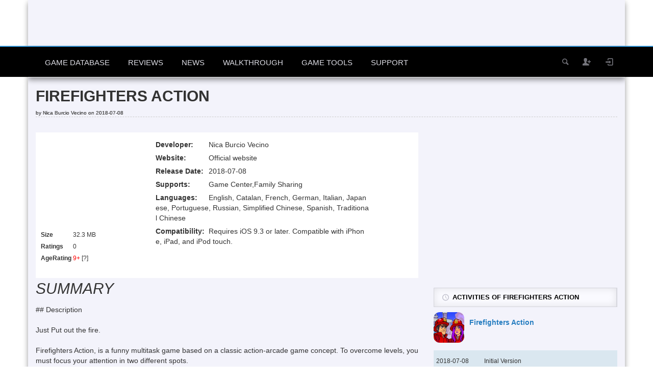

--- FILE ---
content_type: text/html; charset=UTF-8
request_url: https://www.sockscap64.com/ios-games/game-78270/firefighters-action-reviews-requirements-and-descriptions/
body_size: 13503
content:
<!DOCTYPE HTML>
<html lang="en-US">
<head>
	<meta http-equiv="X-UA-Compatible" content="IE=edge" />
	<meta http-equiv="Content-Type" content="text/html; charset=UTF-8" />
   	<meta name="viewport" content="width=device-width, initial-scale=1.0, maximum-scale=3.0, minimum-scale=0.86" />
	<meta name="theme-color" content="#4285f4">
	<meta name="msapplication-navbutton-color" content="#4285f4">
	<meta name="apple-mobile-web-app-capable" content="yes">
	<meta name="apple-mobile-web-app-status-bar-style" content="black-translucent">
	<link rel="manifest" href="/manifest.json">
		
    				<link media="screen, print" rel="stylesheet" href="https://www.sockscap64.com/wp-content/themes/explicit/style.css?v=6.2" type="text/css" />
		<link media="screen, print" rel="stylesheet" href="https://www.sockscap64.com/wp-content/themes/explicit/css/style2.css?v=9" type="text/css" />
		<link media="screen" rel="stylesheet" href="https://www.sockscap64.com/wp-content/themes/explicit/css/responsive.css?v=4" type="text/css" />
				<link href="https://www.sockscap64.com/wp-content/themes/explicit/style-extended.css?v=3.6" rel="stylesheet" type="text/css" />
						<link rel="shortcut icon" href="/favicon.ico" />
	    
	<link rel="dns-prefetch" href="//pagead2.googlesyndication.com">
	<link rel="dns-prefetch" href="//www.google-analytics.com">
	<link rel="dns-prefetch" href="//ajax.cloudflare.com">
			<link rel="pingback" href="https://www.sockscap64.com/xmlrpc.php" />
	    <script data-ad-client="ca-pub-3079156987270517" async src="https://pagead2.googlesyndication.com/pagead/js/adsbygoogle.js" type="e239e0c71fafe7d196f7da99-text/javascript"></script>    <script type="e239e0c71fafe7d196f7da99-text/javascript">
  (function(i,s,o,g,r,a,m){i['GoogleAnalyticsObject']=r;i[r]=i[r]||function(){
  (i[r].q=i[r].q||[]).push(arguments)},i[r].l=1*new Date();a=s.createElement(o),
  m=s.getElementsByTagName(o)[0];a.async=1;a.src=g;m.parentNode.insertBefore(a,m)
  })(window,document,'script','//www.google-analytics.com/analytics.js','ga');

  ga('create', 'UA-59675384-1', 'auto');
  ga('set', 'dimension1', 'website');
  ga('send', 'pageview');
  //ga('send', 'pageview', {
//	'dimension1': 'website'
 // });
</script>
 
	<meta name='robots' content='index, follow, max-image-preview:large, max-snippet:-1, max-video-preview:-1' />
	<style>img:is([sizes="auto" i], [sizes^="auto," i]) { contain-intrinsic-size: 3000px 1500px }</style>
	
	<!-- This site is optimized with the Yoast SEO plugin v21.2 - https://yoast.com/wordpress/plugins/seo/ -->
	<title>Firefighters Action Requirements &amp; Firefighters ActionReviews and Descriptions :: iOS Games :: SocksCap64</title>
	<meta name="description" content="Just Put out the fire. Firefighters Action, is a funny multitask game based on a classic action-arcade game concept. To overcome levels, you must focus your attention in two different spots. First spot is the rooftop firefighter. Just slide your finguer right :: iOS Games :: SocksCap64" />
	<link rel="canonical" href="https://www.sockscap64.com/ios-games/game-78270/firefighters-action-reviews-requirements-and-descriptions/" />
	<meta property="og:locale" content="en_US" />
	<meta property="og:type" content="article" />
	<meta property="og:title" content="iOS Games - SocksCap64" />
	<meta property="og:description" content="iOS Games  - SocksCap64" />
	<meta property="og:url" content="https://www.sockscap64.com/ios-games/" />
	<meta property="og:site_name" content="SocksCap64" />
	<meta property="article:publisher" content="https://www.facebook.com/tarolab" />
	<meta property="article:modified_time" content="2024-07-27T15:21:38+00:00" />
	<meta property="og:image" content="https://www.sockscap64.com/wp-content/uploads/2019/05/logo.png" />
	<meta property="og:image:width" content="512" />
	<meta property="og:image:height" content="512" />
	<meta property="og:image:type" content="image/png" />
	<meta name="twitter:card" content="summary_large_image" />
	<meta name="twitter:site" content="@sockscap64" />
	<script type="application/ld+json" class="yoast-schema-graph">{"@context":"https://schema.org","@graph":[{"@type":"WebPage","@id":"https://www.sockscap64.com/ios-games/","url":"https://www.sockscap64.com/ios-games/","name":"iOS Games - SocksCap64","isPartOf":{"@id":"https://www.sockscap64.com/#website"},"datePublished":"2019-08-23T13:18:49+00:00","dateModified":"2024-07-27T15:21:38+00:00","description":"iOS Games - SocksCap64","breadcrumb":{"@id":"https://www.sockscap64.com/ios-games/#breadcrumb"},"inLanguage":"en-US","potentialAction":[{"@type":"ReadAction","target":["https://www.sockscap64.com/ios-games/"]}]},{"@type":"BreadcrumbList","@id":"https://www.sockscap64.com/ios-games/#breadcrumb","itemListElement":[{"@type":"ListItem","position":1,"name":"Home","item":"https://www.sockscap64.com/"},{"@type":"ListItem","position":2,"name":"iOS Games"}]},{"@type":"WebSite","@id":"https://www.sockscap64.com/#website","url":"https://www.sockscap64.com/","name":"SocksCap64","description":"A large video game database and HTML5 games arcade - SocksCap64|SSTap - The best network acceleration and socks proxy software designed to reduce ping of online games","publisher":{"@id":"https://www.sockscap64.com/#organization"},"potentialAction":[{"@type":"SearchAction","target":{"@type":"EntryPoint","urlTemplate":"https://www.sockscap64.com/search/?q={search_term_string}"},"query-input":"required name=search_term_string"}],"inLanguage":"en-US"},{"@type":"Organization","@id":"https://www.sockscap64.com/#organization","name":"SocksCap64","alternateName":"Tarolabs","url":"https://www.sockscap64.com/","logo":{"@type":"ImageObject","inLanguage":"en-US","@id":"https://www.sockscap64.com/#/schema/logo/image/","url":"https://www.sockscap64.com/wp-content/uploads/2025/11/main-logox512.png","contentUrl":"https://www.sockscap64.com/wp-content/uploads/2025/11/main-logox512.png","width":512,"height":512,"caption":"SocksCap64"},"image":{"@id":"https://www.sockscap64.com/#/schema/logo/image/"},"sameAs":["https://www.facebook.com/tarolab","https://twitter.com/sockscap64","http://www.youtube.com/c/Sockscap64bit"]}]}</script>
	<!-- / Yoast SEO plugin. -->


<link rel="alternate" type="application/rss+xml" title="SocksCap64 &raquo; Feed" href="https://www.sockscap64.com/feed/" />
<link rel="alternate" type="application/rss+xml" title="SocksCap64 &raquo; Comments Feed" href="https://www.sockscap64.com/comments/feed/" />
<style id='classic-theme-styles-inline-css' type='text/css'>
/*! This file is auto-generated */
.wp-block-button__link{color:#fff;background-color:#32373c;border-radius:9999px;box-shadow:none;text-decoration:none;padding:calc(.667em + 2px) calc(1.333em + 2px);font-size:1.125em}.wp-block-file__button{background:#32373c;color:#fff;text-decoration:none}
</style>
<style id='global-styles-inline-css' type='text/css'>
:root{--wp--preset--aspect-ratio--square: 1;--wp--preset--aspect-ratio--4-3: 4/3;--wp--preset--aspect-ratio--3-4: 3/4;--wp--preset--aspect-ratio--3-2: 3/2;--wp--preset--aspect-ratio--2-3: 2/3;--wp--preset--aspect-ratio--16-9: 16/9;--wp--preset--aspect-ratio--9-16: 9/16;--wp--preset--color--black: #000000;--wp--preset--color--cyan-bluish-gray: #abb8c3;--wp--preset--color--white: #ffffff;--wp--preset--color--pale-pink: #f78da7;--wp--preset--color--vivid-red: #cf2e2e;--wp--preset--color--luminous-vivid-orange: #ff6900;--wp--preset--color--luminous-vivid-amber: #fcb900;--wp--preset--color--light-green-cyan: #7bdcb5;--wp--preset--color--vivid-green-cyan: #00d084;--wp--preset--color--pale-cyan-blue: #8ed1fc;--wp--preset--color--vivid-cyan-blue: #0693e3;--wp--preset--color--vivid-purple: #9b51e0;--wp--preset--gradient--vivid-cyan-blue-to-vivid-purple: linear-gradient(135deg,rgba(6,147,227,1) 0%,rgb(155,81,224) 100%);--wp--preset--gradient--light-green-cyan-to-vivid-green-cyan: linear-gradient(135deg,rgb(122,220,180) 0%,rgb(0,208,130) 100%);--wp--preset--gradient--luminous-vivid-amber-to-luminous-vivid-orange: linear-gradient(135deg,rgba(252,185,0,1) 0%,rgba(255,105,0,1) 100%);--wp--preset--gradient--luminous-vivid-orange-to-vivid-red: linear-gradient(135deg,rgba(255,105,0,1) 0%,rgb(207,46,46) 100%);--wp--preset--gradient--very-light-gray-to-cyan-bluish-gray: linear-gradient(135deg,rgb(238,238,238) 0%,rgb(169,184,195) 100%);--wp--preset--gradient--cool-to-warm-spectrum: linear-gradient(135deg,rgb(74,234,220) 0%,rgb(151,120,209) 20%,rgb(207,42,186) 40%,rgb(238,44,130) 60%,rgb(251,105,98) 80%,rgb(254,248,76) 100%);--wp--preset--gradient--blush-light-purple: linear-gradient(135deg,rgb(255,206,236) 0%,rgb(152,150,240) 100%);--wp--preset--gradient--blush-bordeaux: linear-gradient(135deg,rgb(254,205,165) 0%,rgb(254,45,45) 50%,rgb(107,0,62) 100%);--wp--preset--gradient--luminous-dusk: linear-gradient(135deg,rgb(255,203,112) 0%,rgb(199,81,192) 50%,rgb(65,88,208) 100%);--wp--preset--gradient--pale-ocean: linear-gradient(135deg,rgb(255,245,203) 0%,rgb(182,227,212) 50%,rgb(51,167,181) 100%);--wp--preset--gradient--electric-grass: linear-gradient(135deg,rgb(202,248,128) 0%,rgb(113,206,126) 100%);--wp--preset--gradient--midnight: linear-gradient(135deg,rgb(2,3,129) 0%,rgb(40,116,252) 100%);--wp--preset--font-size--small: 13px;--wp--preset--font-size--medium: 20px;--wp--preset--font-size--large: 36px;--wp--preset--font-size--x-large: 42px;--wp--preset--spacing--20: 0.44rem;--wp--preset--spacing--30: 0.67rem;--wp--preset--spacing--40: 1rem;--wp--preset--spacing--50: 1.5rem;--wp--preset--spacing--60: 2.25rem;--wp--preset--spacing--70: 3.38rem;--wp--preset--spacing--80: 5.06rem;--wp--preset--shadow--natural: 6px 6px 9px rgba(0, 0, 0, 0.2);--wp--preset--shadow--deep: 12px 12px 50px rgba(0, 0, 0, 0.4);--wp--preset--shadow--sharp: 6px 6px 0px rgba(0, 0, 0, 0.2);--wp--preset--shadow--outlined: 6px 6px 0px -3px rgba(255, 255, 255, 1), 6px 6px rgba(0, 0, 0, 1);--wp--preset--shadow--crisp: 6px 6px 0px rgba(0, 0, 0, 1);}:where(.is-layout-flex){gap: 0.5em;}:where(.is-layout-grid){gap: 0.5em;}body .is-layout-flex{display: flex;}.is-layout-flex{flex-wrap: wrap;align-items: center;}.is-layout-flex > :is(*, div){margin: 0;}body .is-layout-grid{display: grid;}.is-layout-grid > :is(*, div){margin: 0;}:where(.wp-block-columns.is-layout-flex){gap: 2em;}:where(.wp-block-columns.is-layout-grid){gap: 2em;}:where(.wp-block-post-template.is-layout-flex){gap: 1.25em;}:where(.wp-block-post-template.is-layout-grid){gap: 1.25em;}.has-black-color{color: var(--wp--preset--color--black) !important;}.has-cyan-bluish-gray-color{color: var(--wp--preset--color--cyan-bluish-gray) !important;}.has-white-color{color: var(--wp--preset--color--white) !important;}.has-pale-pink-color{color: var(--wp--preset--color--pale-pink) !important;}.has-vivid-red-color{color: var(--wp--preset--color--vivid-red) !important;}.has-luminous-vivid-orange-color{color: var(--wp--preset--color--luminous-vivid-orange) !important;}.has-luminous-vivid-amber-color{color: var(--wp--preset--color--luminous-vivid-amber) !important;}.has-light-green-cyan-color{color: var(--wp--preset--color--light-green-cyan) !important;}.has-vivid-green-cyan-color{color: var(--wp--preset--color--vivid-green-cyan) !important;}.has-pale-cyan-blue-color{color: var(--wp--preset--color--pale-cyan-blue) !important;}.has-vivid-cyan-blue-color{color: var(--wp--preset--color--vivid-cyan-blue) !important;}.has-vivid-purple-color{color: var(--wp--preset--color--vivid-purple) !important;}.has-black-background-color{background-color: var(--wp--preset--color--black) !important;}.has-cyan-bluish-gray-background-color{background-color: var(--wp--preset--color--cyan-bluish-gray) !important;}.has-white-background-color{background-color: var(--wp--preset--color--white) !important;}.has-pale-pink-background-color{background-color: var(--wp--preset--color--pale-pink) !important;}.has-vivid-red-background-color{background-color: var(--wp--preset--color--vivid-red) !important;}.has-luminous-vivid-orange-background-color{background-color: var(--wp--preset--color--luminous-vivid-orange) !important;}.has-luminous-vivid-amber-background-color{background-color: var(--wp--preset--color--luminous-vivid-amber) !important;}.has-light-green-cyan-background-color{background-color: var(--wp--preset--color--light-green-cyan) !important;}.has-vivid-green-cyan-background-color{background-color: var(--wp--preset--color--vivid-green-cyan) !important;}.has-pale-cyan-blue-background-color{background-color: var(--wp--preset--color--pale-cyan-blue) !important;}.has-vivid-cyan-blue-background-color{background-color: var(--wp--preset--color--vivid-cyan-blue) !important;}.has-vivid-purple-background-color{background-color: var(--wp--preset--color--vivid-purple) !important;}.has-black-border-color{border-color: var(--wp--preset--color--black) !important;}.has-cyan-bluish-gray-border-color{border-color: var(--wp--preset--color--cyan-bluish-gray) !important;}.has-white-border-color{border-color: var(--wp--preset--color--white) !important;}.has-pale-pink-border-color{border-color: var(--wp--preset--color--pale-pink) !important;}.has-vivid-red-border-color{border-color: var(--wp--preset--color--vivid-red) !important;}.has-luminous-vivid-orange-border-color{border-color: var(--wp--preset--color--luminous-vivid-orange) !important;}.has-luminous-vivid-amber-border-color{border-color: var(--wp--preset--color--luminous-vivid-amber) !important;}.has-light-green-cyan-border-color{border-color: var(--wp--preset--color--light-green-cyan) !important;}.has-vivid-green-cyan-border-color{border-color: var(--wp--preset--color--vivid-green-cyan) !important;}.has-pale-cyan-blue-border-color{border-color: var(--wp--preset--color--pale-cyan-blue) !important;}.has-vivid-cyan-blue-border-color{border-color: var(--wp--preset--color--vivid-cyan-blue) !important;}.has-vivid-purple-border-color{border-color: var(--wp--preset--color--vivid-purple) !important;}.has-vivid-cyan-blue-to-vivid-purple-gradient-background{background: var(--wp--preset--gradient--vivid-cyan-blue-to-vivid-purple) !important;}.has-light-green-cyan-to-vivid-green-cyan-gradient-background{background: var(--wp--preset--gradient--light-green-cyan-to-vivid-green-cyan) !important;}.has-luminous-vivid-amber-to-luminous-vivid-orange-gradient-background{background: var(--wp--preset--gradient--luminous-vivid-amber-to-luminous-vivid-orange) !important;}.has-luminous-vivid-orange-to-vivid-red-gradient-background{background: var(--wp--preset--gradient--luminous-vivid-orange-to-vivid-red) !important;}.has-very-light-gray-to-cyan-bluish-gray-gradient-background{background: var(--wp--preset--gradient--very-light-gray-to-cyan-bluish-gray) !important;}.has-cool-to-warm-spectrum-gradient-background{background: var(--wp--preset--gradient--cool-to-warm-spectrum) !important;}.has-blush-light-purple-gradient-background{background: var(--wp--preset--gradient--blush-light-purple) !important;}.has-blush-bordeaux-gradient-background{background: var(--wp--preset--gradient--blush-bordeaux) !important;}.has-luminous-dusk-gradient-background{background: var(--wp--preset--gradient--luminous-dusk) !important;}.has-pale-ocean-gradient-background{background: var(--wp--preset--gradient--pale-ocean) !important;}.has-electric-grass-gradient-background{background: var(--wp--preset--gradient--electric-grass) !important;}.has-midnight-gradient-background{background: var(--wp--preset--gradient--midnight) !important;}.has-small-font-size{font-size: var(--wp--preset--font-size--small) !important;}.has-medium-font-size{font-size: var(--wp--preset--font-size--medium) !important;}.has-large-font-size{font-size: var(--wp--preset--font-size--large) !important;}.has-x-large-font-size{font-size: var(--wp--preset--font-size--x-large) !important;}
:where(.wp-block-post-template.is-layout-flex){gap: 1.25em;}:where(.wp-block-post-template.is-layout-grid){gap: 1.25em;}
:where(.wp-block-columns.is-layout-flex){gap: 2em;}:where(.wp-block-columns.is-layout-grid){gap: 2em;}
:root :where(.wp-block-pullquote){font-size: 1.5em;line-height: 1.6;}
</style>
<link rel='stylesheet' id='gdatt-attachments-css' href='https://www.sockscap64.com/wp-content/plugins/gd-bbpress-attachments/css/front.min.css?ver=4.4_b2440_free' type='text/css' media='all' />
<script type="e239e0c71fafe7d196f7da99-text/javascript" src="https://www.sockscap64.com/wp-includes/js/jquery/jquery.min.js?ver=3.7.1" id="jquery-core-js"></script>
<script type="e239e0c71fafe7d196f7da99-text/javascript" src="https://www.sockscap64.com/wp-includes/js/jquery/jquery-migrate.min.js?ver=3.4.1" id="jquery-migrate-js"></script>
<script type="e239e0c71fafe7d196f7da99-text/javascript" id="itajax-request-js-extra">
/* <![CDATA[ */
var itAjax = {"ajaxurl":"https:\/\/www.sockscap64.com\/wp-admin\/admin-ajax.php"};
/* ]]> */
</script>
<script type="e239e0c71fafe7d196f7da99-text/javascript" src="https://www.sockscap64.com/wp-content/themes/explicit/js/ajax.js?ver=6.2" id="itajax-request-js"></script>
<link rel="EditURI" type="application/rsd+xml" title="RSD" href="https://www.sockscap64.com/xmlrpc.php?rsd" />
<meta name="generator" content="WordPress 6.8.3" />
<link rel='shortlink' href='https://www.sockscap64.com/?p=536770' />
<link rel="alternate" title="oEmbed (JSON)" type="application/json+oembed" href="https://www.sockscap64.com/wp-json/oembed/1.0/embed?url=https%3A%2F%2Fwww.sockscap64.com%2Fios-games%2F" />
<link rel="alternate" title="oEmbed (XML)" type="text/xml+oembed" href="https://www.sockscap64.com/wp-json/oembed/1.0/embed?url=https%3A%2F%2Fwww.sockscap64.com%2Fios-games%2F&#038;format=xml" />
<link rel="icon" href="https://www.sockscap64.com/wp-content/uploads/2025/11/main-logox512-45x45.png" sizes="32x32" />
<link rel="icon" href="https://www.sockscap64.com/wp-content/uploads/2025/11/main-logox512.png" sizes="192x192" />
<link rel="apple-touch-icon" href="https://www.sockscap64.com/wp-content/uploads/2025/11/main-logox512.png" />
<meta name="msapplication-TileImage" content="https://www.sockscap64.com/wp-content/uploads/2025/11/main-logox512.png" />
	<!--[if lt IE 9]>
	  <script src="https://www.sockscap64.com/wp-content/themes/explicit/js/html5shiv.js"></script>
	  <script src="https://www.sockscap64.com/wp-content/themes/explicit/js/respond.min.js"></script>
	<![endif]-->
</head>

<body class="wp-singular page-template page-template-template-ios-game page-template-template-ios-game-php page page-id-536770 wp-theme-explicit it-background woocommerce bp-page" data-adminbarshow="0" data-top-rating-disable="0" data-registered-user-ratings="1" data-user-logged-in="0">

    <div id="ajax-error"></div>
    
    <div id="fb-root"></div>
	
    <div id="header-wraper" class="container" style="background: #F3F3FB;">
	<div id="header">
		<div class="row">
			<div class="col-md-12">
					<div id="header-inner" class="clearfix no-padding">
						<div class="logo">
							<a href="https://www.sockscap64.com/">
								<img class="lazyload" id="site-logo" alt="SocksCap64 : A large video game database and HTML5 games arcade - SocksCap64|SSTap - The best network acceleration and socks proxy software designed to reduce ping of online games" title="SocksCap64 : A large video game database and HTML5 games arcade - SocksCap64|SSTap - The best network acceleration and socks proxy software designed to reduce ping of online games" src="https://www.sockscap64.com/wp-content/themes/explicit/images/1x1.trans.gif" data-lazy-src="https://www.sockscap64.com/wp-content/themes/explicit/images/logo.png" width="290" height="90" />
							</a>
						</div>
																			<div class="it-ad header-ad-big" id="it-ad-header">
								<div class="it-ad-wrapper"><div class="it-ad" id="it-ad-ad-header"><script async src="https://pagead2.googlesyndication.com/pagead/js/adsbygoogle.js" type="e239e0c71fafe7d196f7da99-text/javascript"></script>
<!-- sc-top-header -->
<ins class="adsbygoogle"
     style="display:block"
     data-ad-client="ca-pub-3079156987270517"
     data-ad-slot="5070928893"
     data-ad-format="auto"
     data-full-width-responsive="true"></ins>
<script type="e239e0c71fafe7d196f7da99-text/javascript">
     (adsbygoogle = window.adsbygoogle || []).push({});
</script></div></div>							</div>
											</div>
			</div>
		</div>
	</div>
</div>
    
    	<div id="sticky-bar-container">
        <div id="sticky-bar" class="logo-slide">
            <div class="row">
                <div class="col-md-12">
                	<div class="container">
						<div class="logo">
							<a href="https://www.sockscap64.com/" title="Home">
								<img class="lazyload" id="sticky-site-logo" alt="SocksCap64" title="SocksCap64" src="https://www.sockscap64.com/wp-content/themes/explicit/images/1x1.trans.gif" data-lazy-src="https://www.sockscap64.com/wp-content/themes/explicit/images/logo-sticky.png" width="55" height="55" />
							</a>
						</div>
                        <div id="sticky-menus">
                        	                                                        <div id="section-menu" class="menu-container">
                                <div id="section-menu-full" >
                                	<div class="standard-menu non-mega-menu"><ul id="menu-section-en" class="menu"><li id="menu-item-278760" class="menu-item menu-item-type-custom menu-item-object-custom menu-item-has-children menu-item-278760"><a href="#">Game Database</a>
<ul class="sub-menu">
	<li id="menu-item-278745" class="menu-item menu-item-type-custom menu-item-object-custom menu-item-278745"><a href="/online-video-games-database/">Online Game Database</a></li>
	<li id="menu-item-353443" class="menu-item menu-item-type-custom menu-item-object-custom menu-item-353443"><a href="/browse-all-video-games-from-a-to-z/">Games From A to Z</a></li>
	<li id="menu-item-278761" class="menu-item menu-item-type-custom menu-item-object-custom menu-item-278761"><a href="/can-i-run-this-game/">Game&#8217;s Requirements</a></li>
	<li id="menu-item-536781" class="menu-item menu-item-type-custom menu-item-object-custom menu-item-536781"><a href="/ios-games/">iOS Games</a></li>
	<li id="menu-item-290292" class="menu-item menu-item-type-custom menu-item-object-custom menu-item-290292"><a href="/play-funny-online-html5-games-free/">Online HTML5 Games</a></li>
	<li id="menu-item-527079" class="menu-item menu-item-type-custom menu-item-object-custom menu-item-527079"><a href="/gaming-software/">Gaming Software</a></li>
	<li id="menu-item-409574" class="menu-item menu-item-type-custom menu-item-object-custom menu-item-409574"><a href="/view-video-game-series/">Game Series</a></li>
	<li id="menu-item-305246" class="menu-item menu-item-type-custom menu-item-object-custom menu-item-305246"><a href="/html5-games-for-your-site/">Games for your site</a></li>
</ul>
</li>
<li id="menu-item-67216" class="menu-item menu-item-type-taxonomy menu-item-object-category menu-item-67216"><a href="https://www.sockscap64.com/category/game-reviews-en/">Reviews</a></li>
<li id="menu-item-67215" class="menu-item menu-item-type-taxonomy menu-item-object-category menu-item-67215"><a href="https://www.sockscap64.com/category/game-news-en/">News</a></li>
<li id="menu-item-67217" class="menu-item menu-item-type-taxonomy menu-item-object-category menu-item-67217"><a href="https://www.sockscap64.com/category/game-walkthrough/">Walkthrough</a></li>
</ul></div><div class="standard-menu after"><div class="secondary-menu-full"><ul id="menu-secondary-en" class="menu"><li id="menu-item-67220" class="menu-item menu-item-type-custom menu-item-object-custom menu-item-has-children menu-item-67220"><a href="#">Game Tools</a>
<ul class="sub-menu">
	<li id="menu-item-67221" class="menu-item menu-item-type-custom menu-item-object-custom menu-item-67221"><a href="/sstap-enjoy-gaming-enjoy-sstap/">SSTap</a></li>
	<li id="menu-item-67222" class="menu-item menu-item-type-custom menu-item-object-custom menu-item-67222"><a href="/homepage/">SocksCap64</a></li>
	<li id="menu-item-536919" class="menu-item menu-item-type-custom menu-item-object-custom menu-item-536919"><a href="/ios-game-price-drop-tracker-the-best-tool-to-track-iphone-ipad-games-on-app-store/">iOS Game Price Tracker</a></li>
	<li id="menu-item-536918" class="menu-item menu-item-type-custom menu-item-object-custom menu-item-536918"><a href="/steam-price-tracker/">Steam Price Tracker</a></li>
	<li id="menu-item-536930" class="menu-item menu-item-type-custom menu-item-object-custom menu-item-536930"><a href="/microsoft-store-price-tracker/">Microsoft Store Price Tracker</a></li>
	<li id="menu-item-536920" class="menu-item menu-item-type-custom menu-item-object-custom menu-item-536920"><a href="/upcoming-games/">Upcoming Games</a></li>
</ul>
</li>
<li id="menu-item-67223" class="menu-item menu-item-type-custom menu-item-object-custom menu-item-has-children menu-item-67223"><a href="#">Support</a>
<ul class="sub-menu">
	<li id="menu-item-67225" class="menu-item menu-item-type-custom menu-item-object-custom menu-item-67225"><a href="/forums/">Forums</a></li>
	<li id="menu-item-67226" class="menu-item menu-item-type-custom menu-item-object-custom menu-item-67226"><a href="/newsletters-subscribe/">Subscribe</a></li>
	<li id="menu-item-179175" class="menu-item menu-item-type-post_type menu-item-object-page menu-item-179175"><a href="https://www.sockscap64.com/search/">Search</a></li>
</ul>
</li>
</ul></div><div class="secondary-menu-compact"><ul><li><a id="secondary-menu-selector">MORE<span class="theme-icon-down-fat"></span></a><ul id="menu-secondary-en" class="menu"><li id="menu-item-67220" class="menu-item menu-item-type-custom menu-item-object-custom menu-item-has-children menu-item-67220"><a href="#">Game Tools</a>
<ul class="sub-menu">
	<li id="menu-item-67221" class="menu-item menu-item-type-custom menu-item-object-custom menu-item-67221"><a href="/sstap-enjoy-gaming-enjoy-sstap/">SSTap</a></li>
	<li id="menu-item-67222" class="menu-item menu-item-type-custom menu-item-object-custom menu-item-67222"><a href="/homepage/">SocksCap64</a></li>
	<li id="menu-item-536919" class="menu-item menu-item-type-custom menu-item-object-custom menu-item-536919"><a href="/ios-game-price-drop-tracker-the-best-tool-to-track-iphone-ipad-games-on-app-store/">iOS Game Price Tracker</a></li>
	<li id="menu-item-536918" class="menu-item menu-item-type-custom menu-item-object-custom menu-item-536918"><a href="/steam-price-tracker/">Steam Price Tracker</a></li>
	<li id="menu-item-536930" class="menu-item menu-item-type-custom menu-item-object-custom menu-item-536930"><a href="/microsoft-store-price-tracker/">Microsoft Store Price Tracker</a></li>
	<li id="menu-item-536920" class="menu-item menu-item-type-custom menu-item-object-custom menu-item-536920"><a href="/upcoming-games/">Upcoming Games</a></li>
</ul>
</li>
<li id="menu-item-67223" class="menu-item menu-item-type-custom menu-item-object-custom menu-item-has-children menu-item-67223"><a href="#">Support</a>
<ul class="sub-menu">
	<li id="menu-item-67225" class="menu-item menu-item-type-custom menu-item-object-custom menu-item-67225"><a href="/forums/">Forums</a></li>
	<li id="menu-item-67226" class="menu-item menu-item-type-custom menu-item-object-custom menu-item-67226"><a href="/newsletters-subscribe/">Subscribe</a></li>
	<li id="menu-item-179175" class="menu-item menu-item-type-post_type menu-item-object-page menu-item-179175"><a href="https://www.sockscap64.com/search/">Search</a></li>
</ul>
</li>
</ul></li></ul></div></div>                                </div>
                                <div id="section-menu-compact" >
                                    <ul><li><a id="section-menu-selector" href="#section-menu-mobile"><span class="theme-icon-grid"></span>MENUS</a>
                                            <div id="section-menu-mobile">
                                            	<div class="standard-menu">
													<ul id="menu-section-en" class="menu"><li id="menu-item-278760" class="menu-item menu-item-type-custom menu-item-object-custom menu-item-has-children menu-item-278760"><a href="#">Game Database</a>
<ul class="sub-menu">
	<li id="menu-item-278745" class="menu-item menu-item-type-custom menu-item-object-custom menu-item-278745"><a href="/online-video-games-database/">Online Game Database</a></li>
	<li id="menu-item-353443" class="menu-item menu-item-type-custom menu-item-object-custom menu-item-353443"><a href="/browse-all-video-games-from-a-to-z/">Games From A to Z</a></li>
	<li id="menu-item-278761" class="menu-item menu-item-type-custom menu-item-object-custom menu-item-278761"><a href="/can-i-run-this-game/">Game&#8217;s Requirements</a></li>
	<li id="menu-item-536781" class="menu-item menu-item-type-custom menu-item-object-custom menu-item-536781"><a href="/ios-games/">iOS Games</a></li>
	<li id="menu-item-290292" class="menu-item menu-item-type-custom menu-item-object-custom menu-item-290292"><a href="/play-funny-online-html5-games-free/">Online HTML5 Games</a></li>
	<li id="menu-item-527079" class="menu-item menu-item-type-custom menu-item-object-custom menu-item-527079"><a href="/gaming-software/">Gaming Software</a></li>
	<li id="menu-item-409574" class="menu-item menu-item-type-custom menu-item-object-custom menu-item-409574"><a href="/view-video-game-series/">Game Series</a></li>
	<li id="menu-item-305246" class="menu-item menu-item-type-custom menu-item-object-custom menu-item-305246"><a href="/html5-games-for-your-site/">Games for your site</a></li>
</ul>
</li>
<li id="menu-item-67216" class="menu-item menu-item-type-taxonomy menu-item-object-category menu-item-67216"><a href="https://www.sockscap64.com/category/game-reviews-en/">Reviews</a></li>
<li id="menu-item-67215" class="menu-item menu-item-type-taxonomy menu-item-object-category menu-item-67215"><a href="https://www.sockscap64.com/category/game-news-en/">News</a></li>
<li id="menu-item-67217" class="menu-item menu-item-type-taxonomy menu-item-object-category menu-item-67217"><a href="https://www.sockscap64.com/category/game-walkthrough/">Walkthrough</a></li>
</ul><ul id="menu-secondary-en" class="menu"><li id="menu-item-67220" class="menu-item menu-item-type-custom menu-item-object-custom menu-item-has-children menu-item-67220"><a href="#">Game Tools</a>
<ul class="sub-menu">
	<li id="menu-item-67221" class="menu-item menu-item-type-custom menu-item-object-custom menu-item-67221"><a href="/sstap-enjoy-gaming-enjoy-sstap/">SSTap</a></li>
	<li id="menu-item-67222" class="menu-item menu-item-type-custom menu-item-object-custom menu-item-67222"><a href="/homepage/">SocksCap64</a></li>
	<li id="menu-item-536919" class="menu-item menu-item-type-custom menu-item-object-custom menu-item-536919"><a href="/ios-game-price-drop-tracker-the-best-tool-to-track-iphone-ipad-games-on-app-store/">iOS Game Price Tracker</a></li>
	<li id="menu-item-536918" class="menu-item menu-item-type-custom menu-item-object-custom menu-item-536918"><a href="/steam-price-tracker/">Steam Price Tracker</a></li>
	<li id="menu-item-536930" class="menu-item menu-item-type-custom menu-item-object-custom menu-item-536930"><a href="/microsoft-store-price-tracker/">Microsoft Store Price Tracker</a></li>
	<li id="menu-item-536920" class="menu-item menu-item-type-custom menu-item-object-custom menu-item-536920"><a href="/upcoming-games/">Upcoming Games</a></li>
</ul>
</li>
<li id="menu-item-67223" class="menu-item menu-item-type-custom menu-item-object-custom menu-item-has-children menu-item-67223"><a href="#">Support</a>
<ul class="sub-menu">
	<li id="menu-item-67225" class="menu-item menu-item-type-custom menu-item-object-custom menu-item-67225"><a href="/forums/">Forums</a></li>
	<li id="menu-item-67226" class="menu-item menu-item-type-custom menu-item-object-custom menu-item-67226"><a href="/newsletters-subscribe/">Subscribe</a></li>
	<li id="menu-item-179175" class="menu-item menu-item-type-post_type menu-item-object-page menu-item-179175"><a href="https://www.sockscap64.com/search/">Search</a></li>
</ul>
</li>
</ul>                                                </div>
                                            </div>
										</li></ul>
                                </div>
                            </div>
                                                    </div>
                        <div id="sticky-controls">
                        	                                <div id="menu-search-button">
                                    <span class="theme-icon-search info-bottom" title="Search"></span>
                                </div>
                                <div id="menu-search" class="info-bottom" title="Type and hit Enter">
                                    <form method="get" id="searchformtop" action="https://www.sockscap64.com/search/">
                                        <input type="text" placeholder="Search Games on 4Games.info" name="q" id="s" />
                                    </form>
                                </div>
                                                        <a id="back-to-top" href="#top" class="info theme-icon-up-open" title="Top" data-placement="bottom"></a>
                            								                                    <div class="register-wrapper">
                                        <a id="sticky-register-bp" href="https://www.sockscap64.com/wp-login.php?action=register" class="info-bottom theme-icon-register sticky-button" title="Register"></a>
                                        <div class="sticky-form" id="sticky-register-form">
                                            <div class="loading"><span class="theme-icon-spin2"></span></div>
                                            <div><form method="post" action="https://www.sockscap64.com/wp-login.php?action=register" class="sticky-register-form"><div id="sticky-register-submit" class="sticky-submit register"><span class="theme-icon-check"></span>REGISTER</div><div class="input-group"><span class="input-group-addon theme-icon-username"></span><input type="text" name="user_login" value="" id="user_register" tabindex="11" placeholder="username" /></div><div class="input-group"><span class="input-group-addon at-symbol">@</span><input type="text" name="user_email" value="" id="user_email" tabindex="12" placeholder="email" /></div><input type="hidden" name="redirect_to" value="/ios-games/game-78270/firefighters-action-reviews-requirements-and-descriptions/?register=true" /><input type="hidden" name="user-cookie" value="1" /> </form></div>											<div> </div>
                                        </div>
                                    </div>
                                    <div class="login-wrapper">
                                        <a id="sticky-login-wp" href="https://www.sockscap64.com/wp-login.php?redirect_to=https%3A%2F%2Fwww.sockscap64.com%2Fios-games%2Fgame-78270%2Ffirefighters-action-reviews-requirements-and-descriptions%2F" class="info-bottom theme-icon-login sticky-button" title="Login"></a>
                                        <div class="sticky-form" id="sticky-login-form">
                                            <div class="loading"><span class="theme-icon-spin2"></span></div>
                                            <div><form method="post" action="/wp-login.php" class="sticky-login-form"><div id="sticky-login-submit" class="sticky-submit login"><span class="theme-icon-check"></span>LOGIN</div><div class="input-group"><span class="input-group-addon theme-icon-username"></span><input type="text" name="log" value="" id="user_login" tabindex="11" placeholder="username" /></div><div class="input-group"><span class="input-group-addon theme-icon-password"></span><input type="password" name="pwd" value="" id="user_pass" tabindex="12" placeholder="password" /></div><input type="hidden" name="redirect_to" value="/ios-games/game-78270/firefighters-action-reviews-requirements-and-descriptions/" /><input type="hidden" name="user-cookie" value="1" /> </form></div>											<div> </div>
                                        </div>
                                    </div>
                                                                                                                    </div>
                    </div>
                </div>
            </div>
        </div>
    </div>
        
		
        
    <div class="after-header">
    
    <link media="screen, print" rel="stylesheet" href="https://www.sockscap64.com/wp-content/themes/explicit/css/iso-games.css" type="text/css" />

<div class="container" style="height: auto !important;" itemscope itemtype="http://schema.org/Game">
    <div id="page-content" class="single-page sidebar-right" data-location="single-page">
	<div class="main-header" style="border-bottom: #ccc 1px dashed;">
	<h1 class="small-title-h1" itemprop="name">Firefighters Action</h1>
	<div class="authorship type-both"><div class="authorship type-both" style="color: #555;text-shadow: 0 0 0 rgba(0,0,0,.8);"><span class="author" itemprop="provider" itemscope itemtype="https://schema.org/Organization">by&nbsp;<span itemprop="name">Nica Burcio Vecino</span></span><span class="date updated" itemprop="datePublished">&nbsp;on&nbsp;2018-07-08</span></div></div>	</div>
	<div class="row">
		<div id="main-content" class="col-md-8">
			  <div id="post-536770" class="post-536770 page type-page status-publish hentry">
				<div class="app_infomation">
				<div class="app_basic_info">
				<div>
					<img class="lazyload radius_35" src="https://www.sockscap64.com/wp-content/themes/explicit/images/1x1.trans.gif" data-lazy-src="https://is4-ssl.mzstatic.com/image/thumb/Purple126/v4/18/52/03/18520362-7ca3-d20f-467c-d6c6e83d8738/AppIcon-0-1x_U007emarketing-0-0-GLES2_U002c0-512MB-sRGB-0-0-0-85-220-0-0-0-7.png/230x0w.jpg" alt="Firefighters Action" title="Firefighters Action style="display: inline;" width="175" height="175">
				</div>
				<div>
				<ul>
					<li><strong>Size</strong> 32.3 MB</li>
					<li><strong>Ratings</strong> 0</li>
					<li><strong>AgeRating</strong> <font color="red">9+</font> <a href="/ios-games-age-rating/" target="_blank" title="WHAT ARE THE RATINGS?">[?]</a></li>
				</ul>
				</div>
				<div class="ios-game-download-btn">
					<a href="https://apps.apple.com/us/app/firefighters-action/id1367134751" target="_blank" title="Available on the AppStore" class="buylink" rel="nofollow noreferrer noopener noindex">
					<img class="lazyload" src="https://www.sockscap64.com/wp-content/themes/explicit/images/1x1.trans.gif" data-lazy-src="https://www.sockscap64.com/wp-content/themes/explicit/images/appstore.png" title="Download on the AppStore" alt="Download on the AppStore" style="display: inline;">
					</a>
				</div>
				</div>

				<div class="summary">
					<div itemscope itemtype="http://schema.org/Review">
					<span class="author" itemprop="author" style="display:none;">Nica Burcio Vecino</span>
					<span itemprop="itemReviewed" style="display:none;">Firefighters Action</span>
					<div class="level_img" itemprop="reviewRating" itemscope itemtype="http://schema.org/Rating">
					<meta itemprop="worstRating" content="0">
					<meta itemprop="bestRating" content="5">
					<meta itemprop="ratingValue" content="0">
					<img class="lazyload" src="https://www.sockscap64.com/wp-content/themes/explicit/images/1x1.trans.gif" data-lazy-src="https://www.sockscap64.com/wp-content/themes/explicit/images/level/1.jpg" alt="Ratings: 0" title="Ratings: 0" style="display: block;">
					</div>
					</div>
					<div class="summary-right-middle">
					<div>
					<ul>
					<li><strong>Developer:</strong> Nica Burcio Vecino</li>
										<li><strong>Website:</strong> <a href="https://www.nicanorburcio.es" target="_blank" title="Official website" rel="nofollow noreferrer noopener noindex">Official website</a></li>
										<li><strong>Release Date:</strong> 2018-07-08</li>
					<li><strong>Supports:</strong> Game Center,Family Sharing</li>
					<li><strong>Languages:</strong> English, Catalan, French, German, Italian, Japanese, Portuguese, Russian, Simplified Chinese, Spanish, Traditional Chinese</li>
					<li><strong>Compatibility:</strong> Requires iOS 9.3 or later. Compatible with iPhone, iPad, and iPod touch.</li>
					</ul><br>
					</div>
					<div class="clearer"></div>
					</div>
				</div>
				<div class="clearer"></div>
				</div>

				<div class="it-ad-wrapper"><div class="it-ad" id="it-ad-before-content"><script async src="https://pagead2.googlesyndication.com/pagead/js/adsbygoogle.js" type="e239e0c71fafe7d196f7da99-text/javascript"></script>
<!-- sc-Before-Content -->
<ins class="adsbygoogle"
     style="display:block"
     data-ad-client="ca-pub-3079156987270517"
     data-ad-slot="4173703635"
     data-ad-format="auto"
     data-full-width-responsive="true"></ins>
<script type="e239e0c71fafe7d196f7da99-text/javascript">
     (adsbygoogle = window.adsbygoogle || []).push({});
</script></div></div>				
				<div id="content-anchor-inner" class="clearfix" itemprop="description">
				<div class="the-content">
				<div class="section-title">Summary</div>
				<div id="content-anchor"></div>
				<div id="content-anchor-inner" class="clearfix"><p>## Description</p>
<p>Just Put out the fire.  </p>
<p>Firefighters Action, is a funny multitask game based on a classic action-arcade game concept. To overcome levels, you must focus your attention in two different spots.  </p>
<p>First spot is the rooftop firefighter. Just slide your finguer right or left to manage him and try drop the water drop in the rigth place to the fire doesn´t reached to the rooftop.  </p>
<p>Second spot is the firefighter responsible for Water Pump. Try to stay here as long as possible so that the water arrives in a fluid and constant way to the rooftop firefighter, but observe the drops that are produced, some are bigger and will break the hose. Just slide your finguer up or down to manage this firefighter pumping the water and to avoid that the hose break or go to repair it.  </p>
<p>If you can put out the fire, you will level up and you will enjoy firefigthers funny dance. The rooftop firefighter, make a swish dance, the last fashion dance and the water pump firefighter, dances cool, like sixties way.  </p>
<p>Enjoy this game, and show that multitasking isn´t a problem for you.  </p>
<p>Controls:<br />
Easy controls, Just Sliding Left, Right, Up, Down.</p>
</div>
				</div>
				</div>
				
				<div id="overview-anchor" class="details-box-wrapper">
				<div class="details-box">
				<div class="section-title" style="font-size: 20px;color: #2b2a2a;">Games related to Firefighters Action</div>
				<div class="details-wrapper">
				<div class="collapsible-content"><ul><li><a href="https://www.sockscap64.com/ios-games/game-28507/bridge-ninja-pro-reviews-requirements-and-descriptions/" title="Bridge Ninja Pro">Bridge Ninja Pro</a></li><li><a href="https://www.sockscap64.com/ios-games/game-28508/bridge-of-blocks-reviews-requirements-and-descriptions/" title="Bridge of Blocks">Bridge of Blocks</a></li><li><a href="https://www.sockscap64.com/ios-games/game-28509/bridge-pbn-viewer-maker-reviews-requirements-and-descriptions/" title="Bridge PBN Viewer &amp; Maker">Bridge PBN Viewer &amp; Maker</a></li><li><a href="https://www.sockscap64.com/ios-games/game-28510/bridge-rider-reviews-requirements-and-descriptions/" title="Bridge Rider">Bridge Rider</a></li><li><a href="https://www.sockscap64.com/ios-games/game-28511/bridge-run-reviews-requirements-and-descriptions/" title="Bridge Run">Bridge Run</a></li><li><a href="https://www.sockscap64.com/ios-games/game-28512/bridge-run-mystery-island-reviews-requirements-and-descriptions/" title="Bridge Run - Mystery Island">Bridge Run - Mystery Island</a></li><li><a href="https://www.sockscap64.com/ios-games/game-28513/bridge-run-endless-running-reviews-requirements-and-descriptions/" title="Bridge Run – Endless Running">Bridge Run – Endless Running</a></li><li><a href="https://www.sockscap64.com/ios-games/game-28514/bridge-runner-reviews-requirements-and-descriptions/" title="Bridge Runner">Bridge Runner</a></li><li><a href="https://www.sockscap64.com/ios-games/game-28515/bridge-sayc-flipper-reviews-requirements-and-descriptions/" title="Bridge SAYC Flipper">Bridge SAYC Flipper</a></li><li><a href="https://www.sockscap64.com/ios-games/game-28516/bridge-score-calculator-reviews-requirements-and-descriptions/" title="Bridge Score Calculator">Bridge Score Calculator</a></li><li><a href="https://www.sockscap64.com/ios-games/game-28517/bridge-scorepad-reviews-requirements-and-descriptions/" title="Bridge Scorepad">Bridge Scorepad</a></li><li><a href="https://www.sockscap64.com/ios-games/game-28518/bridge-scoring-reviews-requirements-and-descriptions/" title="Bridge Scoring">Bridge Scoring</a></li><li><a href="https://www.sockscap64.com/ios-games/game-28519/bridge-scoring-helper-reviews-requirements-and-descriptions/" title="Bridge Scoring Helper">Bridge Scoring Helper</a></li><li><a href="https://www.sockscap64.com/ios-games/game-28520/bridge-slider-reviews-requirements-and-descriptions/" title="Bridge Slider">Bridge Slider</a></li><li><a href="https://www.sockscap64.com/ios-games/game-28521/bridge-spin-reviews-requirements-and-descriptions/" title="Bridge Spin">Bridge Spin</a></li></ul></div>				</div></div></div>
			</div>
					</div>
		<div class="col-md-4">
			<div class="widgets-wrapper" style="height: auto !important;">
			<div class="widgets sidebar-right" style="height: auto !important;">
			
			<div class="widget_text widget clearfix widget_sidebar_advertisement">
				<script async src="//pagead2.googlesyndication.com/pagead/js/adsbygoogle.js" type="e239e0c71fafe7d196f7da99-text/javascript"></script>
				<!-- reviewpage-upper-gameinfo- -->
				<ins class="adsbygoogle"
					 style="display:inline-block;width:336px;height:280px"
					 data-ad-client="ca-pub-3079156987270517"
					 data-ad-slot="2055932295"></ins>
				<script type="e239e0c71fafe7d196f7da99-text/javascript">
				(adsbygoogle = window.adsbygoogle || []).push({});
				</script>
			</div>
				<div class="widget clearfix GameInfo">
	<div class="articles wide gradient post-blog compact widget_d">
	<div class="header clearfix">
	<div class="bar-label-nofloat"><span class="theme-icon-recent header-icon"></span><div style="width:100%;padding-left: 20px;"><div class="widget-title-name">Activities of Firefighters Action</div></div></div>
	</div>
	<div id="id-app-activity">
	<div style="height:60px;" class="app-activity-basicinfo">
	<img class="icon radius-7" src="https://is4-ssl.mzstatic.com/image/thumb/Purple126/v4/18/52/03/18520362-7ca3-d20f-467c-d6c6e83d8738/AppIcon-0-1x_U007emarketing-0-0-GLES2_U002c0-512MB-sRGB-0-0-0-85-220-0-0-0-7.png/230x0w.jpg" width="60" height="60" alt="Activities of Firefighters Action" title="Activities of Firefighters Action" />
	<h3 class="sub"><a href="https://www.sockscap64.com/ios-games/game-78270/firefighters-action-reviews-requirements-and-descriptions/" title="Activities of Firefighters Action">Firefighters Action</a></h3>
	</div>
	<div class="clearer"></div>
	<div id="list-activities">
		<div class="item item-gray">
			<span class="date">2018-07-08</span>
			<span class="data">Initial Version</span>
			<span class="memo"></span>
		</div>
	</div>
	</div>
	</div>
	</div>
	<div class="clearer"></div>
						<div class="widget clearfix GameInfo">
		<div class="wide">
			<div class="header clearfix">
			<div class="bar-label"><span class="theme-icon-recent header-icon"></span>iOS Games For You</div>
			<a class="styled more-link" href="/ios-games/">View All<span class="theme-icon-right-fat"></span></a>
			</div>
				  	<div class="ramdon-app-item">
				<div class="item-left-icon">
				<img class="lazyload icon radius-7" width="77" height="77" src="https://www.sockscap64.com/wp-content/themes/explicit/images/1x1.trans.gif" data-lazy-src="https://is2-ssl.mzstatic.com/image/thumb/Purple91/v4/82/ca/52/82ca52f9-b3c1-870e-4cbc-3e27064d8b59/pr_source.jpg/230x0w.jpg" alt="Mandala Coloring Book Adults Calm Color Therapy" title="Mandala Coloring Book Adults Calm Color Therapy" />
				</div>
				<div class="right-container">
				<div class="item-inner-app">
					<div class="item-app-title"><a href="https://www.sockscap64.com/ios-games/game-129170/mandala-coloring-book-adults-calm-color-therapy-reviews-requirements-and-descriptions/" title="Mandala Coloring Book Adults Calm Color Therapy">Mandala Coloring Book Adults Calm Color Therapy</a></div>
					<div class="item-other">Siriya Sappianlert</div>
					<span class="item-stars5" title="Rating: 3"><span class="item-stars5-gold" style="width: 59%;"></span></span>
					<span class="ratings" title="Ratings">(2)</span>
				</div>
				</div>
				<br class="clearer">
			</div>
				  	<div class="ramdon-app-item">
				<div class="item-left-icon">
				<img class="lazyload icon radius-7" width="77" height="77" src="https://www.sockscap64.com/wp-content/themes/explicit/images/1x1.trans.gif" data-lazy-src="https://is3-ssl.mzstatic.com/image/thumb/Purple122/v4/53/77/39/5377399d-84fd-b806-1e34-a814f341b535/pr_source.png/230x0w.jpg" alt="Mandala Coloring Book App" title="Mandala Coloring Book App" />
				</div>
				<div class="right-container">
				<div class="item-inner-app">
					<div class="item-app-title"><a href="https://www.sockscap64.com/ios-games/game-129171/mandala-coloring-book-app-reviews-requirements-and-descriptions/" title="Mandala Coloring Book App">Mandala Coloring Book App</a></div>
					<div class="item-other">Ivan Vaskovic</div>
					<span class="item-stars5" title="Rating: 0"><span class="item-stars5-gold" style="width: -1%;"></span></span>
					<span class="ratings" title="Ratings">(0)</span>
				</div>
				</div>
				<br class="clearer">
			</div>
				  	<div class="ramdon-app-item">
				<div class="item-left-icon">
				<img class="lazyload icon radius-7" width="77" height="77" src="https://www.sockscap64.com/wp-content/themes/explicit/images/1x1.trans.gif" data-lazy-src="https://is3-ssl.mzstatic.com/image/thumb/Purple118/v4/01/12/78/011278bd-c215-79a4-4840-ba52beb734a0/pr_source.png/230x0w.jpg" alt="Mandala Coloring book Apps for Adults" title="Mandala Coloring book Apps for Adults" />
				</div>
				<div class="right-container">
				<div class="item-inner-app">
					<div class="item-app-title"><a href="https://www.sockscap64.com/ios-games/game-129172/mandala-coloring-book-apps-for-adults-reviews-requirements-and-descriptions/" title="Mandala Coloring book Apps for Adults">Mandala Coloring book Apps for Adults</a></div>
					<div class="item-other">Hirankaisorn Pumpook</div>
					<span class="item-stars5" title="Rating: 0"><span class="item-stars5-gold" style="width: -1%;"></span></span>
					<span class="ratings" title="Ratings">(0)</span>
				</div>
				</div>
				<br class="clearer">
			</div>
				  	<div class="ramdon-app-item">
				<div class="item-left-icon">
				<img class="lazyload icon radius-7" width="77" height="77" src="https://www.sockscap64.com/wp-content/themes/explicit/images/1x1.trans.gif" data-lazy-src="https://is3-ssl.mzstatic.com/image/thumb/Purple62/v4/5f/0d/ae/5f0daea1-61d4-f7ad-b0ba-46837c9c3878/pr_source.jpg/230x0w.jpg" alt="Mandala Coloring Book For Adults" title="Mandala Coloring Book For Adults" />
				</div>
				<div class="right-container">
				<div class="item-inner-app">
					<div class="item-app-title"><a href="https://www.sockscap64.com/ios-games/game-129173/mandala-coloring-book-for-adults-reviews-requirements-and-descriptions/" title="Mandala Coloring Book For Adults">Mandala Coloring Book For Adults</a></div>
					<div class="item-other">Madhuri Barochiya</div>
					<span class="item-stars5" title="Rating: 0"><span class="item-stars5-gold" style="width: -1%;"></span></span>
					<span class="ratings" title="Ratings">(0)</span>
				</div>
				</div>
				<br class="clearer">
			</div>
				  	<div class="ramdon-app-item">
				<div class="item-left-icon">
				<img class="lazyload icon radius-7" width="77" height="77" src="https://www.sockscap64.com/wp-content/themes/explicit/images/1x1.trans.gif" data-lazy-src="https://is4-ssl.mzstatic.com/image/thumb/Purple118/v4/81/84/5f/81845f00-b289-8b3a-9887-42d5e75a1972/pr_source.png/230x0w.jpg" alt="Mandala Coloring Book Pages" title="Mandala Coloring Book Pages" />
				</div>
				<div class="right-container">
				<div class="item-inner-app">
					<div class="item-app-title"><a href="https://www.sockscap64.com/ios-games/game-129174/mandala-coloring-book-pages-reviews-requirements-and-descriptions/" title="Mandala Coloring Book Pages">Mandala Coloring Book Pages</a></div>
					<div class="item-other">Oliver Landeka</div>
					<span class="item-stars5" title="Rating: 1"><span class="item-stars5-gold" style="width: 19%;"></span></span>
					<span class="ratings" title="Ratings">(1)</span>
				</div>
				</div>
				<br class="clearer">
			</div>
				  	<div class="ramdon-app-item">
				<div class="item-left-icon">
				<img class="lazyload icon radius-7" width="77" height="77" src="https://www.sockscap64.com/wp-content/themes/explicit/images/1x1.trans.gif" data-lazy-src="https://is3-ssl.mzstatic.com/image/thumb/Purple42/v4/0a/5a/31/0a5a3162-0f28-d49e-f643-b816b7faa999/pr_source.png/230x0w.jpg" alt="Mandala Coloring Book Pages for Adult - Patterns Coloring Therapy Stress Reliever" title="Mandala Coloring Book Pages for Adult - Patterns Coloring Therapy Stress Reliever" />
				</div>
				<div class="right-container">
				<div class="item-inner-app">
					<div class="item-app-title"><a href="https://www.sockscap64.com/ios-games/game-129175/mandala-coloring-book-pages-for-adult-patterns-coloring-therapy-stress-reliever-reviews-requirements-and-descriptions/" title="Mandala Coloring Book Pages for Adult - Patterns Coloring Therapy Stress Reliever">Mandala Coloring Book Pages for Adult - Patterns Coloring Therapy Stress Reliever</a></div>
					<div class="item-other">Dmitriy Bychikhin</div>
					<span class="item-stars5" title="Rating: 5"><span class="item-stars5-gold" style="width: 99%;"></span></span>
					<span class="ratings" title="Ratings">(1)</span>
				</div>
				</div>
				<br class="clearer">
			</div>
				  	<div class="ramdon-app-item">
				<div class="item-left-icon">
				<img class="lazyload icon radius-7" width="77" height="77" src="https://www.sockscap64.com/wp-content/themes/explicit/images/1x1.trans.gif" data-lazy-src="https://is1-ssl.mzstatic.com/image/thumb/Purple18/v4/9f/04/4a/9f044a8b-0730-9ff1-62b0-a44e9b942041/pr_source.png/230x0w.jpg" alt="Mandala Coloring Book Paint Games For Adults and Girls Mandela Coloring Free Games For Grown Ups" title="Mandala Coloring Book Paint Games For Adults and Girls Mandela Coloring Free Games For Grown Ups" />
				</div>
				<div class="right-container">
				<div class="item-inner-app">
					<div class="item-app-title"><a href="https://www.sockscap64.com/ios-games/game-129176/mandala-coloring-book-paint-games-for-adults-and-girls-mandela-coloring-free-games-for-grown-ups-reviews-requirements-and-descriptions/" title="Mandala Coloring Book Paint Games For Adults and Girls Mandela Coloring Free Games For Grown Ups">Mandala Coloring Book Paint Games For Adults and Girls Mandela Coloring Free Games For Grown Ups</a></div>
					<div class="item-other">Anothai Luadee</div>
					<span class="item-stars5" title="Rating: 3.8"><span class="item-stars5-gold" style="width: 75%;"></span></span>
					<span class="ratings" title="Ratings">(6)</span>
				</div>
				</div>
				<br class="clearer">
			</div>
				  	<div class="ramdon-app-item">
				<div class="item-left-icon">
				<img class="lazyload icon radius-7" width="77" height="77" src="https://www.sockscap64.com/wp-content/themes/explicit/images/1x1.trans.gif" data-lazy-src="https://is1-ssl.mzstatic.com/image/thumb/Purple71/v4/43/31/bd/4331bd0f-a4ca-0091-5a9b-3000d9be60ae/pr_source.png/230x0w.jpg" alt="Mandala coloring book-design" title="Mandala coloring book-design" />
				</div>
				<div class="right-container">
				<div class="item-inner-app">
					<div class="item-app-title"><a href="https://www.sockscap64.com/ios-games/game-129177/mandala-coloring-book-design-reviews-requirements-and-descriptions/" title="Mandala coloring book-design">Mandala coloring book-design</a></div>
					<div class="item-other">Amornrat Tangjitsirirat</div>
					<span class="item-stars5" title="Rating: 0"><span class="item-stars5-gold" style="width: -1%;"></span></span>
					<span class="ratings" title="Ratings">(0)</span>
				</div>
				</div>
				<br class="clearer">
			</div>
				  	<div class="ramdon-app-item">
				<div class="item-left-icon">
				<img class="lazyload icon radius-7" width="77" height="77" src="https://www.sockscap64.com/wp-content/themes/explicit/images/1x1.trans.gif" data-lazy-src="https://is1-ssl.mzstatic.com/image/thumb/Purple71/v4/af/f4/8f/aff48f1d-1afa-e450-ec5f-68b8a8efe3cd/pr_source.png/230x0w.jpg" alt="Mandala Coloring book-finger" title="Mandala Coloring book-finger" />
				</div>
				<div class="right-container">
				<div class="item-inner-app">
					<div class="item-app-title"><a href="https://www.sockscap64.com/ios-games/game-129178/mandala-coloring-book-finger-reviews-requirements-and-descriptions/" title="Mandala Coloring book-finger">Mandala Coloring book-finger</a></div>
					<div class="item-other">Amornrat Tangjitsirirat</div>
					<span class="item-stars5" title="Rating: 1"><span class="item-stars5-gold" style="width: 19%;"></span></span>
					<span class="ratings" title="Ratings">(1)</span>
				</div>
				</div>
				<br class="clearer">
			</div>
				  	<div class="ramdon-app-item">
				<div class="item-left-icon">
				<img class="lazyload icon radius-7" width="77" height="77" src="https://www.sockscap64.com/wp-content/themes/explicit/images/1x1.trans.gif" data-lazy-src="https://is5-ssl.mzstatic.com/image/thumb/Purple71/v4/fd/43/ea/fd43ea61-0fbc-a8a1-e149-270c8feb68b1/pr_source.png/230x0w.jpg" alt="Mandala Coloring book-painting" title="Mandala Coloring book-painting" />
				</div>
				<div class="right-container">
				<div class="item-inner-app">
					<div class="item-app-title"><a href="https://www.sockscap64.com/ios-games/game-129179/mandala-coloring-book-painting-reviews-requirements-and-descriptions/" title="Mandala Coloring book-painting">Mandala Coloring book-painting</a></div>
					<div class="item-other">Amornrat Tangjitsirirat</div>
					<span class="item-stars5" title="Rating: 0"><span class="item-stars5-gold" style="width: -1%;"></span></span>
					<span class="ratings" title="Ratings">(0)</span>
				</div>
				</div>
				<br class="clearer">
			</div>
				</div>
		</div>
					<div class="widget clearfix GameInfo"><div class="articles wide gradient post-blog compact widget_d"><div class="header clearfix"><div class="bar-label"><span class="theme-icon-recent header-icon"></span>Latest Video Games</div><a class="styled more-link" href="/online-video-games-database/">View All<span class="theme-icon-right-fat"></span></a></div><div class="content-inner"><div class="loop list row"><div class=" col-md-12"><div class="overlay-panel add-active clearfix category- has-rating"><div class="overlay-image" style="background-image:url(https://www.sockscap64.com/wp-content/uploads/2021/10/100138396_f1a0f70b7e2d08b5a9f2-360x215.jpg);"></div><div class="overlay-layer"></div><div class="overlay-info"><div class="article-title"><a href="https://www.sockscap64.com/games/game/the-reason-why-raeliana-ended-up-at-the-dukes-mansion-heikas-colorful-day-out/" title="The Reason Why Raeliana Ended up at the Duke&#8217;s Mansion &#8211..." style="color: #fff;">The Reason Why Raeliana Ended up at the Duke&#8217;s Mansion &#8211...</a></div><div class="rating-container"><div class="meter-circle-wrapper"><div class="meter-circle"><div class="meter-wrapper"><div class="meter-slice showfill"><div class="meter" style="-webkit-transform:rotate(252deg);-moz-transform:rotate(252deg);-o-transform:rotate(252deg);-ms-transform:rotate(252deg);transform:rotate(252deg);"></div><div class="meter fill" style="-webkit-transform:rotate(252deg);-moz-transform:rotate(252deg);-o-transform:rotate(252deg);-ms-transform:rotate(252deg);transform:rotate(252deg);"></div></div></div><div class="rating editor_rating number_wrapper"><div class="number ">7.0</div></div></div></div></div></div></div></div><div class=" col-md-12"><div class="overlay-panel add-active clearfix category- has-rating"><div class="overlay-image" style="background-image:url(https://www.sockscap64.com/wp-content/uploads/2021/10/100138395_ae288494e44401232f96-360x215.jpg);"></div><div class="overlay-layer"></div><div class="overlay-info"><div class="article-title"><a href="https://www.sockscap64.com/games/game/%ed%95%99%ec%83%9d%eb%93%a4%ec%9d%98-%ea%b3%b5%ed%8f%ac%ea%b4%b4%eb%8b%b4-%e7%b5%82-students-horrible-stories-fin/" title="학생들의 공포괴담 終 (Students&#8217; horrible stories FIN)" style="color: #fff;">학생들의 공포괴담 終 (Students&#8217; horrible stories FIN)</a></div><div class="rating-container"><div class="meter-circle-wrapper"><div class="meter-circle"><div class="meter-wrapper"><div class="meter-slice showfill"><div class="meter" style="-webkit-transform:rotate(288deg);-moz-transform:rotate(288deg);-o-transform:rotate(288deg);-ms-transform:rotate(288deg);transform:rotate(288deg);"></div><div class="meter fill" style="-webkit-transform:rotate(288deg);-moz-transform:rotate(288deg);-o-transform:rotate(288deg);-ms-transform:rotate(288deg);transform:rotate(288deg);"></div></div></div><div class="rating editor_rating number_wrapper"><div class="number ">8.0</div></div></div></div></div></div></div></div><div class=" col-md-12"><div class="overlay-panel add-active clearfix category- has-rating"><div class="overlay-image" style="background-image:url(https://www.sockscap64.com/wp-content/uploads/2021/10/100138394_0a0877ed114a13375c0d-360x215.jpg);"></div><div class="overlay-layer"></div><div class="overlay-info"><div class="article-title"><a href="https://www.sockscap64.com/games/game/%eb%a1%9c%ec%8a%a4%ed%8c%85-%eb%a6%ac%ed%8f%ac%ed%8a%b8%eb%8c%80%ed%95%99%ec%83%9d-%ec%88%98%eb%a9%b4%ec%a0%9c-%ec%82%ac%eb%a7%9d%ec%82%ac%ea%b1%b4/" title="로스팅 리포트:대학생 수면제 사망사건" style="color: #fff;">로스팅 리포트:대학생 수면제 사망사건</a></div><div class="rating-container"><div class="meter-circle-wrapper"><div class="meter-circle"><div class="meter-wrapper"><div class="meter-slice showfill"><div class="meter" style="-webkit-transform:rotate(288deg);-moz-transform:rotate(288deg);-o-transform:rotate(288deg);-ms-transform:rotate(288deg);transform:rotate(288deg);"></div><div class="meter fill" style="-webkit-transform:rotate(288deg);-moz-transform:rotate(288deg);-o-transform:rotate(288deg);-ms-transform:rotate(288deg);transform:rotate(288deg);"></div></div></div><div class="rating editor_rating number_wrapper"><div class="number ">8.0</div></div></div></div></div></div></div></div><div class=" col-md-12"><div class="overlay-panel add-active clearfix category- has-rating"><div class="overlay-image" style="background-image:url(https://www.sockscap64.com/wp-content/uploads/2021/10/100138393_5ade4ad6baa9671453e1-360x215.jpg);"></div><div class="overlay-layer"></div><div class="overlay-info"><div class="article-title"><a href="https://www.sockscap64.com/games/game/%e9%be%99%e9%b8%a3%e6%9c%8b%e5%85%8b/" title="龙鸣朋克" style="color: #fff;">龙鸣朋克</a></div><div class="rating-container"><div class="meter-circle-wrapper"><div class="meter-circle"><div class="meter-wrapper"><div class="meter-slice showfill"><div class="meter" style="-webkit-transform:rotate(216deg);-moz-transform:rotate(216deg);-o-transform:rotate(216deg);-ms-transform:rotate(216deg);transform:rotate(216deg);"></div><div class="meter fill" style="-webkit-transform:rotate(216deg);-moz-transform:rotate(216deg);-o-transform:rotate(216deg);-ms-transform:rotate(216deg);transform:rotate(216deg);"></div></div></div><div class="rating editor_rating number_wrapper"><div class="number ">6.0</div></div></div></div></div></div></div></div><div class=" col-md-12"><div class="overlay-panel add-active clearfix category- has-rating"><div class="overlay-image" style="background-image:url(https://www.sockscap64.com/wp-content/uploads/2021/10/100138392_e631e36afd376172af05-360x215.jpg);"></div><div class="overlay-layer"></div><div class="overlay-info"><div class="article-title"><a href="https://www.sockscap64.com/games/game/darkfighter/" title="DarkFighter" style="color: #fff;">DarkFighter</a></div><div class="rating-container"><div class="meter-circle-wrapper"><div class="meter-circle"><div class="meter-wrapper"><div class="meter-slice showfill"><div class="meter" style="-webkit-transform:rotate(288deg);-moz-transform:rotate(288deg);-o-transform:rotate(288deg);-ms-transform:rotate(288deg);transform:rotate(288deg);"></div><div class="meter fill" style="-webkit-transform:rotate(288deg);-moz-transform:rotate(288deg);-o-transform:rotate(288deg);-ms-transform:rotate(288deg);transform:rotate(288deg);"></div></div></div><div class="rating editor_rating number_wrapper"><div class="number ">8.0</div></div></div></div></div></div></div></div></div></div></div></div>			</div></div>
		</div>
	</div>
    </div>
</div></div>
</div>
</section>
	</div> 
<div id="footer-wrapper">
	<div class="container">
		<div id="footer" class="widgets narrow">
			<div class="row">
									<div class="col-md-3">
						<div id="custom_html-5" class="widget_text widget clearfix widget_custom_html"><div class="header clearfix"><div class="footer-label-title">Site Links</div></div><div class="textwidget custom-html-widget"><div><a href="/json/">Json Viewer</a></div>
<div><a href="/what-is-my-ip/">What is my IP</a></div>
<div><a href="/about-me/">About SocksCap64</a></div>
<div><a href="/sockscap64-changelog/">SocksCap64 Changelog</a></div>
<div><a href="/contact_sockscap64/">Contact me</a></div>
<div><a href="/privacy-policy/">Privacy</a></div>
<div><a href="/sockscap-64-free-download-zh-hans/">Download sockscap64</a></div>
</div></div>					</div>
													<div class="col-md-3">
						<div id="custom_html-6" class="widget_text widget clearfix widget_custom_html"><div class="header clearfix"><div class="footer-label-title">Site Links</div></div><div class="textwidget custom-html-widget"><div><a href="/donate-2/">Donate</a></div>
<div><a href="/sitemap_index.xml">Sitemap</a></div>
<div><a href="/contributor/">Contributor</a></div>
<div><a href="/translation-guidelines/">Translation</a></div>
<div><a href="/forums/">Forum</a></div>
<div><a href="/changelog-of-sstap/">SSTap Changelog</a></div>
<div><a href="/wordpress-plguin-bbpress-improvments-for-yoast-seo/">BBPress Improvements for yoast SEO</a></div>
<div><a href="/wordpress-plguin-cache-file-management-for-wp-super-cache/">Cache file management for wp super cache</a></div>
</div></div>					</div>
													<div class="col-md-3">
						<div id="custom_html-9" class="widget_text widget clearfix widget_custom_html"><div class="header clearfix"><div class="footer-label-title">Site Links</div></div><div class="textwidget custom-html-widget"><div><a href="/html5-games-for-your-site/">HTML5 Games for your site</a></div>
<div><a href="/view-video-game-series/">Video Game Series</a></div>
<div><a href="/online-video-games-database/">Online Video Games Database</a></div>
<div><a href="/can-i-run-this-game/">Video game specs</a></div>
<div><a href="/upcoming-games/">Upcoming Games</a></div>
<div><a href="/play-funny-online-html5-games-free/">play online HTML5 games free</a></div>
<div><a href="/bbpress-dofollow/">BBPress Dofollow</a></div></div></div>					</div>
													<div class="col-md-3">
						<div id="custom_html-4" class="widget_text widget clearfix widget_custom_html"><div class="header clearfix"><div class="footer-label-title">Friendly Links</div></div><div class="textwidget custom-html-widget"><div><a href="http://download.cnet.com/" target="_blank" rel="nofollow">CNET</a></div>
<div><a href="http://www.softpedia.com/" target="_blank" rel="nofollow">Softpedia</a></div>
<div><a href="http://www.x64bitdownload.com/" target="_blank" rel="nofollow">X64 Bit download</a></div>
<div><a href="/sstap-enjoy-gaming-enjoy-sstap/">SSTap</a></div>
<div><a href="/homepage/">SocksCap64</a></div></div></div>					</div>
															</div>
		</div>
	</div>
</div>


    <div id="subfooter-wrapper">

        <div class="container">

            <div id="subfooter">

                <div class="row">

                    <div class="col-md-12 copyright">
                                                    Copyright &copy; 2014 - 2026 SocksCap64.&nbsp; All Logos, Trademarks, Pictures, Videos, Game's names are used for informational purposes and Belongs To Their Respected Owners. Powered By WordPress.
                        						
						                            10 Queries in 0.104 seconds.
                                            </div>
                </div>

            </div>

        </div>

    </div>
<style type="text/css">
										body.it-background {background-position:top center !important;}
							body.it-background {background-repeat:no-repeat !important;}
							body.it-background {background-attachment:scroll !important;}
			
			
	.billboard-overlay {
	background: -moz-linear-gradient(top,  rgba(227,227,234,0) 30%, rgba(227,227,234,1) 100%);
	background: -webkit-gradient(linear, left top, left bottom, color-stop(30%,rgba(227,227,234,0)), color-stop(100%,rgba(227,227,234,1)));
	background: -webkit-linear-gradient(top,  rgba(227,227,234,0) 30%,rgba(227,227,234,1) 100%);
	background: -o-linear-gradient(top,  rgba(227,227,234,0) 30%,rgba(227,227,234,1) 100%);
	background: -ms-linear-gradient(top,  rgba(227,227,234,0) 30%,rgba(227,227,234,1) 100%);
	background: linear-gradient(to bottom,  rgba(227,227,234,0) 30%,rgba(227,227,234,1) 100%);
	filter: progid:DXImageTransform.Microsoft.gradient( startColorstr='#00e3e3ea', endColorstr='#FFe3e3ea',GradientType=0 ); }	
	</style><script type="speculationrules">
{"prefetch":[{"source":"document","where":{"and":[{"href_matches":"\/*"},{"not":{"href_matches":["\/wp-*.php","\/wp-admin\/*","\/wp-content\/uploads\/*","\/wp-content\/*","\/wp-content\/plugins\/*","\/wp-content\/themes\/explicit\/*","\/*\\?(.+)"]}},{"not":{"selector_matches":"a[rel~=\"nofollow\"]"}},{"not":{"selector_matches":".no-prefetch, .no-prefetch a"}}]},"eagerness":"conservative"}]}
</script>

<script type="e239e0c71fafe7d196f7da99-text/javascript" id="bbp-swap-no-js-body-class">
	document.body.className = document.body.className.replace( 'bbp-no-js', 'bbp-js' );
</script>

<script type="e239e0c71fafe7d196f7da99-text/javascript" src="https://www.sockscap64.com/wp-includes/js/comment-reply.min.js?ver=6.8.3" id="comment-reply-js" async="async" data-wp-strategy="async"></script>
<script type="e239e0c71fafe7d196f7da99-text/javascript" id="gdatt-attachments-js-extra">
/* <![CDATA[ */
var gdbbPressAttachmentsInit = {"max_files":"4","are_you_sure":"This operation is not reversible. Are you sure?"};
/* ]]> */
</script>
<script type="e239e0c71fafe7d196f7da99-text/javascript" src="https://www.sockscap64.com/wp-content/plugins/gd-bbpress-attachments/js/front.min.js?ver=4.4_b2440_free" id="gdatt-attachments-js"></script>
<script type="e239e0c71fafe7d196f7da99-text/javascript" id="newsletter-js-extra">
/* <![CDATA[ */
var newsletter_data = {"action_url":"https:\/\/www.sockscap64.com\/wp-admin\/admin-ajax.php"};
/* ]]> */
</script>
<script type="e239e0c71fafe7d196f7da99-text/javascript" src="https://www.sockscap64.com/wp-content/plugins/newsletter/main.js?ver=9.0.7" id="newsletter-js"></script>
<script type="e239e0c71fafe7d196f7da99-text/javascript" src="https://www.sockscap64.com/wp-includes/js/jquery/ui/core.min.js?ver=1.13.3" id="jquery-ui-core-js"></script>
<script type="e239e0c71fafe7d196f7da99-text/javascript" src="https://www.sockscap64.com/wp-includes/js/jquery/ui/tabs.min.js?ver=1.13.3" id="jquery-ui-tabs-js"></script>
<script type="e239e0c71fafe7d196f7da99-text/javascript" src="https://www.sockscap64.com/wp-includes/js/jquery/ui/mouse.min.js?ver=1.13.3" id="jquery-ui-mouse-js"></script>
<script type="e239e0c71fafe7d196f7da99-text/javascript" src="https://www.sockscap64.com/wp-includes/js/jquery/ui/slider.min.js?ver=1.13.3" id="jquery-ui-slider-js"></script>
<script type="e239e0c71fafe7d196f7da99-text/javascript" src="https://www.sockscap64.com/wp-includes/js/jquery/ui/effect.min.js?ver=1.13.3" id="jquery-effects-core-js"></script>
<script type="e239e0c71fafe7d196f7da99-text/javascript" src="https://www.sockscap64.com/wp-includes/js/jquery/ui/effect-slide.min.js?ver=1.13.3" id="jquery-effects-slide-js"></script>
<script type="e239e0c71fafe7d196f7da99-text/javascript" src="https://www.sockscap64.com/wp-includes/js/jquery/jquery.ui.touch-punch.js?ver=0.2.2" id="jquery-touch-punch-js"></script>
<script type="e239e0c71fafe7d196f7da99-text/javascript" src="https://www.sockscap64.com/wp-content/themes/explicit/js/plugins.min.js?ver=6.8.3" id="it-plugins-js"></script>
<script type="e239e0c71fafe7d196f7da99-text/javascript" src="https://www.sockscap64.com/wp-content/themes/explicit/js/jquery.sonar.min.js?ver=6.2" id="wpcom-lazy-load-images-sonar-js"></script>
<script type="e239e0c71fafe7d196f7da99-text/javascript" src="https://www.sockscap64.com/wp-content/themes/explicit/js/lazy-load.min.js?ver=6.2" id="wpcom-lazy-load-images-js"></script>
<script src="https://www.sockscap64.com/wp-content/themes/explicit/js/footer.js?v=3" type="e239e0c71fafe7d196f7da99-text/javascript"></script>
<script src="/cdn-cgi/scripts/7d0fa10a/cloudflare-static/rocket-loader.min.js" data-cf-settings="e239e0c71fafe7d196f7da99-|49" defer></script><script defer src="https://static.cloudflareinsights.com/beacon.min.js/vcd15cbe7772f49c399c6a5babf22c1241717689176015" integrity="sha512-ZpsOmlRQV6y907TI0dKBHq9Md29nnaEIPlkf84rnaERnq6zvWvPUqr2ft8M1aS28oN72PdrCzSjY4U6VaAw1EQ==" data-cf-beacon='{"version":"2024.11.0","token":"5fd13ad3fb8c42c68eea9306c2ddac79","r":1,"server_timing":{"name":{"cfCacheStatus":true,"cfEdge":true,"cfExtPri":true,"cfL4":true,"cfOrigin":true,"cfSpeedBrain":true},"location_startswith":null}}' crossorigin="anonymous"></script>
</body>
</html>

<!-- Dynamic page generated in 0.106 seconds. -->
<!-- Cached page generated by WP-Super-Cache on 2026-01-06 15:50:40 -->

<!-- super cache -->